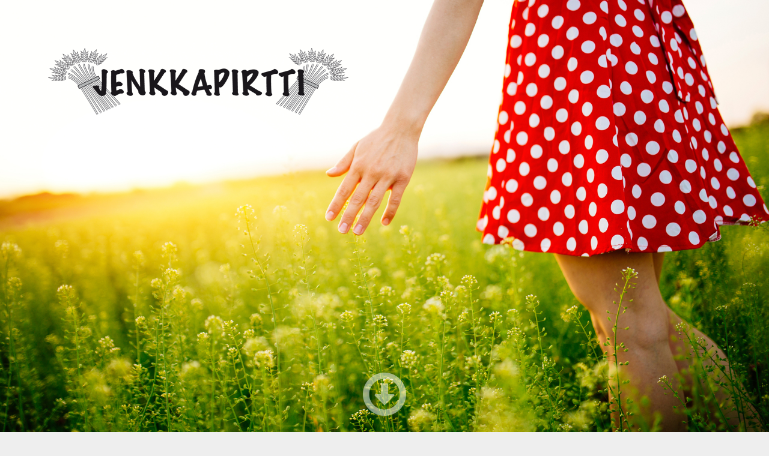

--- FILE ---
content_type: text/html; charset=UTF-8
request_url: http://www.jenkkapirtti.fi/2016/09/24/suunta-tanssijan-kotipesalle-heti-la-24-9/
body_size: 29543
content:
<!DOCTYPE html>
<html lang="fi">
  <head>
    <meta charset="UTF-8" />
    <link rel="profile" href="http://gmpg.org/xfn/11" />
    <meta name="viewport" content="width=device-width">
    <link rel="stylesheet" type="text/css" media="all" href="http://www.jenkkapirtti.fi/wp-content/themes/jenkkapirtti/style.css" />
    <link rel="pingback" href="http://www.jenkkapirtti.fi/xmlrpc.php" />
    <link rel="apple-touch-icon" sizes="57x57" href="http://www.jenkkapirtti.fi/wp-content/themes/jenkkapirtti/fav/apple-icon-57x57.png">
    <link rel="apple-touch-icon" sizes="60x60" href="http://www.jenkkapirtti.fi/wp-content/themes/jenkkapirtti/fav/apple-icon-60x60.png">
    <link rel="apple-touch-icon" sizes="72x72" href="http://www.jenkkapirtti.fi/wp-content/themes/jenkkapirtti/fav/apple-icon-72x72.png">
    <link rel="apple-touch-icon" sizes="76x76" href="http://www.jenkkapirtti.fi/wp-content/themes/jenkkapirtti/fav/apple-icon-76x76.png">
    <link rel="apple-touch-icon" sizes="114x114" href="http://www.jenkkapirtti.fi/wp-content/themes/jenkkapirtti/fav/apple-icon-114x114.png">
    <link rel="apple-touch-icon" sizes="120x120" href="http://www.jenkkapirtti.fi/wp-content/themes/jenkkapirtti/fav/apple-icon-120x120.png">
    <link rel="apple-touch-icon" sizes="144x144" href="http://www.jenkkapirtti.fi/wp-content/themes/jenkkapirtti/fav/apple-icon-144x144.png">
    <link rel="apple-touch-icon" sizes="152x152" href="http://www.jenkkapirtti.fi/wp-content/themes/jenkkapirtti/fav/apple-icon-152x152.png">
    <link rel="apple-touch-icon" sizes="180x180" href="http://www.jenkkapirtti.fi/wp-content/themes/jenkkapirtti/fav/apple-icon-180x180.png">
    <link rel="icon" type="image/png" sizes="192x192"  href="http://www.jenkkapirtti.fi/wp-content/themes/jenkkapirtti/fav/android-icon-192x192.png">
    <link rel="icon" type="image/png" sizes="32x32" href="http://www.jenkkapirtti.fi/wp-content/themes/jenkkapirtti/fav/favicon-32x32.png">
    <link rel="icon" type="image/png" sizes="96x96" href="http://www.jenkkapirtti.fi/wp-content/themes/jenkkapirtti/fav/favicon-96x96.png">
    <link rel="icon" type="image/png" sizes="16x16" href="http://www.jenkkapirtti.fi/wp-content/themes/jenkkapirtti/fav/favicon-16x16.png">
    <link rel="manifest" href="http://www.jenkkapirtti.fi/wp-content/themes/jenkkapirtti/fav/manifest.json">
    <meta name="msapplication-TileColor" content="#ffffff">
    <meta name="msapplication-TileImage" content="http://www.jenkkapirtti.fi/wp-content/themes/jenkkapirtti/fav/ms-icon-144x144.png">
    <meta name="theme-color" content="#ffffff">
    <title>...ja suunta tanssijan kotipesälle heti LA 24.9. - Vesivehmaan Jenkkapirtti</title>
	<link rel="stylesheet" href="https://maxcdn.bootstrapcdn.com/font-awesome/4.6.1/css/font-awesome.min.css">
    <meta name='robots' content='index, follow, max-image-preview:large, max-snippet:-1, max-video-preview:-1' />

	<!-- This site is optimized with the Yoast SEO plugin v26.8 - https://yoast.com/product/yoast-seo-wordpress/ -->
	<link rel="canonical" href="http://www.jenkkapirtti.fi/2016/09/24/suunta-tanssijan-kotipesalle-heti-la-24-9/" />
	<meta property="og:locale" content="fi_FI" />
	<meta property="og:type" content="article" />
	<meta property="og:title" content="...ja suunta tanssijan kotipesälle heti LA 24.9. - Vesivehmaan Jenkkapirtti" />
	<meta property="og:description" content="Pesäkallio LA 24.9. Pekkaniskan Pojat" />
	<meta property="og:url" content="http://www.jenkkapirtti.fi/2016/09/24/suunta-tanssijan-kotipesalle-heti-la-24-9/" />
	<meta property="og:site_name" content="Vesivehmaan Jenkkapirtti" />
	<meta property="article:published_time" content="2016-09-24T20:58:52+00:00" />
	<meta name="author" content="Niina Huhtala" />
	<meta name="twitter:card" content="summary_large_image" />
	<meta name="twitter:label1" content="Kirjoittanut" />
	<meta name="twitter:data1" content="Niina Huhtala" />
	<script type="application/ld+json" class="yoast-schema-graph">{"@context":"https://schema.org","@graph":[{"@type":"Article","@id":"http://www.jenkkapirtti.fi/2016/09/24/suunta-tanssijan-kotipesalle-heti-la-24-9/#article","isPartOf":{"@id":"http://www.jenkkapirtti.fi/2016/09/24/suunta-tanssijan-kotipesalle-heti-la-24-9/"},"author":{"name":"Niina Huhtala","@id":"http://www.jenkkapirtti.fi/#/schema/person/d3b8934676dba859008b350c17e30298"},"headline":"&#8230;ja suunta tanssijan kotipesälle heti LA 24.9.","datePublished":"2016-09-24T20:58:52+00:00","mainEntityOfPage":{"@id":"http://www.jenkkapirtti.fi/2016/09/24/suunta-tanssijan-kotipesalle-heti-la-24-9/"},"wordCount":12,"commentCount":0,"articleSection":["Tanssit"],"inLanguage":"fi","potentialAction":[{"@type":"CommentAction","name":"Comment","target":["http://www.jenkkapirtti.fi/2016/09/24/suunta-tanssijan-kotipesalle-heti-la-24-9/#respond"]}]},{"@type":"WebPage","@id":"http://www.jenkkapirtti.fi/2016/09/24/suunta-tanssijan-kotipesalle-heti-la-24-9/","url":"http://www.jenkkapirtti.fi/2016/09/24/suunta-tanssijan-kotipesalle-heti-la-24-9/","name":"...ja suunta tanssijan kotipesälle heti LA 24.9. - Vesivehmaan Jenkkapirtti","isPartOf":{"@id":"http://www.jenkkapirtti.fi/#website"},"datePublished":"2016-09-24T20:58:52+00:00","author":{"@id":"http://www.jenkkapirtti.fi/#/schema/person/d3b8934676dba859008b350c17e30298"},"breadcrumb":{"@id":"http://www.jenkkapirtti.fi/2016/09/24/suunta-tanssijan-kotipesalle-heti-la-24-9/#breadcrumb"},"inLanguage":"fi","potentialAction":[{"@type":"ReadAction","target":["http://www.jenkkapirtti.fi/2016/09/24/suunta-tanssijan-kotipesalle-heti-la-24-9/"]}]},{"@type":"BreadcrumbList","@id":"http://www.jenkkapirtti.fi/2016/09/24/suunta-tanssijan-kotipesalle-heti-la-24-9/#breadcrumb","itemListElement":[{"@type":"ListItem","position":1,"name":"Etusivu","item":"http://www.jenkkapirtti.fi/"},{"@type":"ListItem","position":2,"name":"&#8230;ja suunta tanssijan kotipesälle heti LA 24.9."}]},{"@type":"WebSite","@id":"http://www.jenkkapirtti.fi/#website","url":"http://www.jenkkapirtti.fi/","name":"Vesivehmaan Jenkkapirtti","description":"","potentialAction":[{"@type":"SearchAction","target":{"@type":"EntryPoint","urlTemplate":"http://www.jenkkapirtti.fi/?s={search_term_string}"},"query-input":{"@type":"PropertyValueSpecification","valueRequired":true,"valueName":"search_term_string"}}],"inLanguage":"fi"},{"@type":"Person","@id":"http://www.jenkkapirtti.fi/#/schema/person/d3b8934676dba859008b350c17e30298","name":"Niina Huhtala","image":{"@type":"ImageObject","inLanguage":"fi","@id":"http://www.jenkkapirtti.fi/#/schema/person/image/","url":"https://secure.gravatar.com/avatar/102b1639561da0c86711c5f8059cb61e814adeb619673f69eb6651912624f4a8?s=96&d=mm&r=g","contentUrl":"https://secure.gravatar.com/avatar/102b1639561da0c86711c5f8059cb61e814adeb619673f69eb6651912624f4a8?s=96&d=mm&r=g","caption":"Niina Huhtala"},"sameAs":["http://www.tanssikurssit.fi"],"url":"http://www.jenkkapirtti.fi/author/sma/"}]}</script>
	<!-- / Yoast SEO plugin. -->


<link rel="alternate" type="application/rss+xml" title="Vesivehmaan Jenkkapirtti &raquo; syöte" href="http://www.jenkkapirtti.fi/feed/" />
<link rel="alternate" type="application/rss+xml" title="Vesivehmaan Jenkkapirtti &raquo; kommenttien syöte" href="http://www.jenkkapirtti.fi/comments/feed/" />
<link rel="alternate" type="application/rss+xml" title="Vesivehmaan Jenkkapirtti &raquo; &#8230;ja suunta tanssijan kotipesälle heti LA 24.9. kommenttien syöte" href="http://www.jenkkapirtti.fi/2016/09/24/suunta-tanssijan-kotipesalle-heti-la-24-9/feed/" />
<link rel="alternate" title="oEmbed (JSON)" type="application/json+oembed" href="http://www.jenkkapirtti.fi/wp-json/oembed/1.0/embed?url=http%3A%2F%2Fwww.jenkkapirtti.fi%2F2016%2F09%2F24%2Fsuunta-tanssijan-kotipesalle-heti-la-24-9%2F" />
<link rel="alternate" title="oEmbed (XML)" type="text/xml+oembed" href="http://www.jenkkapirtti.fi/wp-json/oembed/1.0/embed?url=http%3A%2F%2Fwww.jenkkapirtti.fi%2F2016%2F09%2F24%2Fsuunta-tanssijan-kotipesalle-heti-la-24-9%2F&#038;format=xml" />
<style id='wp-img-auto-sizes-contain-inline-css' type='text/css'>
img:is([sizes=auto i],[sizes^="auto," i]){contain-intrinsic-size:3000px 1500px}
/*# sourceURL=wp-img-auto-sizes-contain-inline-css */
</style>
<style id='wp-emoji-styles-inline-css' type='text/css'>

	img.wp-smiley, img.emoji {
		display: inline !important;
		border: none !important;
		box-shadow: none !important;
		height: 1em !important;
		width: 1em !important;
		margin: 0 0.07em !important;
		vertical-align: -0.1em !important;
		background: none !important;
		padding: 0 !important;
	}
/*# sourceURL=wp-emoji-styles-inline-css */
</style>
<style id='wp-block-library-inline-css' type='text/css'>
:root{--wp-block-synced-color:#7a00df;--wp-block-synced-color--rgb:122,0,223;--wp-bound-block-color:var(--wp-block-synced-color);--wp-editor-canvas-background:#ddd;--wp-admin-theme-color:#007cba;--wp-admin-theme-color--rgb:0,124,186;--wp-admin-theme-color-darker-10:#006ba1;--wp-admin-theme-color-darker-10--rgb:0,107,160.5;--wp-admin-theme-color-darker-20:#005a87;--wp-admin-theme-color-darker-20--rgb:0,90,135;--wp-admin-border-width-focus:2px}@media (min-resolution:192dpi){:root{--wp-admin-border-width-focus:1.5px}}.wp-element-button{cursor:pointer}:root .has-very-light-gray-background-color{background-color:#eee}:root .has-very-dark-gray-background-color{background-color:#313131}:root .has-very-light-gray-color{color:#eee}:root .has-very-dark-gray-color{color:#313131}:root .has-vivid-green-cyan-to-vivid-cyan-blue-gradient-background{background:linear-gradient(135deg,#00d084,#0693e3)}:root .has-purple-crush-gradient-background{background:linear-gradient(135deg,#34e2e4,#4721fb 50%,#ab1dfe)}:root .has-hazy-dawn-gradient-background{background:linear-gradient(135deg,#faaca8,#dad0ec)}:root .has-subdued-olive-gradient-background{background:linear-gradient(135deg,#fafae1,#67a671)}:root .has-atomic-cream-gradient-background{background:linear-gradient(135deg,#fdd79a,#004a59)}:root .has-nightshade-gradient-background{background:linear-gradient(135deg,#330968,#31cdcf)}:root .has-midnight-gradient-background{background:linear-gradient(135deg,#020381,#2874fc)}:root{--wp--preset--font-size--normal:16px;--wp--preset--font-size--huge:42px}.has-regular-font-size{font-size:1em}.has-larger-font-size{font-size:2.625em}.has-normal-font-size{font-size:var(--wp--preset--font-size--normal)}.has-huge-font-size{font-size:var(--wp--preset--font-size--huge)}.has-text-align-center{text-align:center}.has-text-align-left{text-align:left}.has-text-align-right{text-align:right}.has-fit-text{white-space:nowrap!important}#end-resizable-editor-section{display:none}.aligncenter{clear:both}.items-justified-left{justify-content:flex-start}.items-justified-center{justify-content:center}.items-justified-right{justify-content:flex-end}.items-justified-space-between{justify-content:space-between}.screen-reader-text{border:0;clip-path:inset(50%);height:1px;margin:-1px;overflow:hidden;padding:0;position:absolute;width:1px;word-wrap:normal!important}.screen-reader-text:focus{background-color:#ddd;clip-path:none;color:#444;display:block;font-size:1em;height:auto;left:5px;line-height:normal;padding:15px 23px 14px;text-decoration:none;top:5px;width:auto;z-index:100000}html :where(.has-border-color){border-style:solid}html :where([style*=border-top-color]){border-top-style:solid}html :where([style*=border-right-color]){border-right-style:solid}html :where([style*=border-bottom-color]){border-bottom-style:solid}html :where([style*=border-left-color]){border-left-style:solid}html :where([style*=border-width]){border-style:solid}html :where([style*=border-top-width]){border-top-style:solid}html :where([style*=border-right-width]){border-right-style:solid}html :where([style*=border-bottom-width]){border-bottom-style:solid}html :where([style*=border-left-width]){border-left-style:solid}html :where(img[class*=wp-image-]){height:auto;max-width:100%}:where(figure){margin:0 0 1em}html :where(.is-position-sticky){--wp-admin--admin-bar--position-offset:var(--wp-admin--admin-bar--height,0px)}@media screen and (max-width:600px){html :where(.is-position-sticky){--wp-admin--admin-bar--position-offset:0px}}

/*# sourceURL=wp-block-library-inline-css */
</style><style id='global-styles-inline-css' type='text/css'>
:root{--wp--preset--aspect-ratio--square: 1;--wp--preset--aspect-ratio--4-3: 4/3;--wp--preset--aspect-ratio--3-4: 3/4;--wp--preset--aspect-ratio--3-2: 3/2;--wp--preset--aspect-ratio--2-3: 2/3;--wp--preset--aspect-ratio--16-9: 16/9;--wp--preset--aspect-ratio--9-16: 9/16;--wp--preset--color--black: #000000;--wp--preset--color--cyan-bluish-gray: #abb8c3;--wp--preset--color--white: #ffffff;--wp--preset--color--pale-pink: #f78da7;--wp--preset--color--vivid-red: #cf2e2e;--wp--preset--color--luminous-vivid-orange: #ff6900;--wp--preset--color--luminous-vivid-amber: #fcb900;--wp--preset--color--light-green-cyan: #7bdcb5;--wp--preset--color--vivid-green-cyan: #00d084;--wp--preset--color--pale-cyan-blue: #8ed1fc;--wp--preset--color--vivid-cyan-blue: #0693e3;--wp--preset--color--vivid-purple: #9b51e0;--wp--preset--gradient--vivid-cyan-blue-to-vivid-purple: linear-gradient(135deg,rgb(6,147,227) 0%,rgb(155,81,224) 100%);--wp--preset--gradient--light-green-cyan-to-vivid-green-cyan: linear-gradient(135deg,rgb(122,220,180) 0%,rgb(0,208,130) 100%);--wp--preset--gradient--luminous-vivid-amber-to-luminous-vivid-orange: linear-gradient(135deg,rgb(252,185,0) 0%,rgb(255,105,0) 100%);--wp--preset--gradient--luminous-vivid-orange-to-vivid-red: linear-gradient(135deg,rgb(255,105,0) 0%,rgb(207,46,46) 100%);--wp--preset--gradient--very-light-gray-to-cyan-bluish-gray: linear-gradient(135deg,rgb(238,238,238) 0%,rgb(169,184,195) 100%);--wp--preset--gradient--cool-to-warm-spectrum: linear-gradient(135deg,rgb(74,234,220) 0%,rgb(151,120,209) 20%,rgb(207,42,186) 40%,rgb(238,44,130) 60%,rgb(251,105,98) 80%,rgb(254,248,76) 100%);--wp--preset--gradient--blush-light-purple: linear-gradient(135deg,rgb(255,206,236) 0%,rgb(152,150,240) 100%);--wp--preset--gradient--blush-bordeaux: linear-gradient(135deg,rgb(254,205,165) 0%,rgb(254,45,45) 50%,rgb(107,0,62) 100%);--wp--preset--gradient--luminous-dusk: linear-gradient(135deg,rgb(255,203,112) 0%,rgb(199,81,192) 50%,rgb(65,88,208) 100%);--wp--preset--gradient--pale-ocean: linear-gradient(135deg,rgb(255,245,203) 0%,rgb(182,227,212) 50%,rgb(51,167,181) 100%);--wp--preset--gradient--electric-grass: linear-gradient(135deg,rgb(202,248,128) 0%,rgb(113,206,126) 100%);--wp--preset--gradient--midnight: linear-gradient(135deg,rgb(2,3,129) 0%,rgb(40,116,252) 100%);--wp--preset--font-size--small: 13px;--wp--preset--font-size--medium: 20px;--wp--preset--font-size--large: 36px;--wp--preset--font-size--x-large: 42px;--wp--preset--spacing--20: 0.44rem;--wp--preset--spacing--30: 0.67rem;--wp--preset--spacing--40: 1rem;--wp--preset--spacing--50: 1.5rem;--wp--preset--spacing--60: 2.25rem;--wp--preset--spacing--70: 3.38rem;--wp--preset--spacing--80: 5.06rem;--wp--preset--shadow--natural: 6px 6px 9px rgba(0, 0, 0, 0.2);--wp--preset--shadow--deep: 12px 12px 50px rgba(0, 0, 0, 0.4);--wp--preset--shadow--sharp: 6px 6px 0px rgba(0, 0, 0, 0.2);--wp--preset--shadow--outlined: 6px 6px 0px -3px rgb(255, 255, 255), 6px 6px rgb(0, 0, 0);--wp--preset--shadow--crisp: 6px 6px 0px rgb(0, 0, 0);}:where(.is-layout-flex){gap: 0.5em;}:where(.is-layout-grid){gap: 0.5em;}body .is-layout-flex{display: flex;}.is-layout-flex{flex-wrap: wrap;align-items: center;}.is-layout-flex > :is(*, div){margin: 0;}body .is-layout-grid{display: grid;}.is-layout-grid > :is(*, div){margin: 0;}:where(.wp-block-columns.is-layout-flex){gap: 2em;}:where(.wp-block-columns.is-layout-grid){gap: 2em;}:where(.wp-block-post-template.is-layout-flex){gap: 1.25em;}:where(.wp-block-post-template.is-layout-grid){gap: 1.25em;}.has-black-color{color: var(--wp--preset--color--black) !important;}.has-cyan-bluish-gray-color{color: var(--wp--preset--color--cyan-bluish-gray) !important;}.has-white-color{color: var(--wp--preset--color--white) !important;}.has-pale-pink-color{color: var(--wp--preset--color--pale-pink) !important;}.has-vivid-red-color{color: var(--wp--preset--color--vivid-red) !important;}.has-luminous-vivid-orange-color{color: var(--wp--preset--color--luminous-vivid-orange) !important;}.has-luminous-vivid-amber-color{color: var(--wp--preset--color--luminous-vivid-amber) !important;}.has-light-green-cyan-color{color: var(--wp--preset--color--light-green-cyan) !important;}.has-vivid-green-cyan-color{color: var(--wp--preset--color--vivid-green-cyan) !important;}.has-pale-cyan-blue-color{color: var(--wp--preset--color--pale-cyan-blue) !important;}.has-vivid-cyan-blue-color{color: var(--wp--preset--color--vivid-cyan-blue) !important;}.has-vivid-purple-color{color: var(--wp--preset--color--vivid-purple) !important;}.has-black-background-color{background-color: var(--wp--preset--color--black) !important;}.has-cyan-bluish-gray-background-color{background-color: var(--wp--preset--color--cyan-bluish-gray) !important;}.has-white-background-color{background-color: var(--wp--preset--color--white) !important;}.has-pale-pink-background-color{background-color: var(--wp--preset--color--pale-pink) !important;}.has-vivid-red-background-color{background-color: var(--wp--preset--color--vivid-red) !important;}.has-luminous-vivid-orange-background-color{background-color: var(--wp--preset--color--luminous-vivid-orange) !important;}.has-luminous-vivid-amber-background-color{background-color: var(--wp--preset--color--luminous-vivid-amber) !important;}.has-light-green-cyan-background-color{background-color: var(--wp--preset--color--light-green-cyan) !important;}.has-vivid-green-cyan-background-color{background-color: var(--wp--preset--color--vivid-green-cyan) !important;}.has-pale-cyan-blue-background-color{background-color: var(--wp--preset--color--pale-cyan-blue) !important;}.has-vivid-cyan-blue-background-color{background-color: var(--wp--preset--color--vivid-cyan-blue) !important;}.has-vivid-purple-background-color{background-color: var(--wp--preset--color--vivid-purple) !important;}.has-black-border-color{border-color: var(--wp--preset--color--black) !important;}.has-cyan-bluish-gray-border-color{border-color: var(--wp--preset--color--cyan-bluish-gray) !important;}.has-white-border-color{border-color: var(--wp--preset--color--white) !important;}.has-pale-pink-border-color{border-color: var(--wp--preset--color--pale-pink) !important;}.has-vivid-red-border-color{border-color: var(--wp--preset--color--vivid-red) !important;}.has-luminous-vivid-orange-border-color{border-color: var(--wp--preset--color--luminous-vivid-orange) !important;}.has-luminous-vivid-amber-border-color{border-color: var(--wp--preset--color--luminous-vivid-amber) !important;}.has-light-green-cyan-border-color{border-color: var(--wp--preset--color--light-green-cyan) !important;}.has-vivid-green-cyan-border-color{border-color: var(--wp--preset--color--vivid-green-cyan) !important;}.has-pale-cyan-blue-border-color{border-color: var(--wp--preset--color--pale-cyan-blue) !important;}.has-vivid-cyan-blue-border-color{border-color: var(--wp--preset--color--vivid-cyan-blue) !important;}.has-vivid-purple-border-color{border-color: var(--wp--preset--color--vivid-purple) !important;}.has-vivid-cyan-blue-to-vivid-purple-gradient-background{background: var(--wp--preset--gradient--vivid-cyan-blue-to-vivid-purple) !important;}.has-light-green-cyan-to-vivid-green-cyan-gradient-background{background: var(--wp--preset--gradient--light-green-cyan-to-vivid-green-cyan) !important;}.has-luminous-vivid-amber-to-luminous-vivid-orange-gradient-background{background: var(--wp--preset--gradient--luminous-vivid-amber-to-luminous-vivid-orange) !important;}.has-luminous-vivid-orange-to-vivid-red-gradient-background{background: var(--wp--preset--gradient--luminous-vivid-orange-to-vivid-red) !important;}.has-very-light-gray-to-cyan-bluish-gray-gradient-background{background: var(--wp--preset--gradient--very-light-gray-to-cyan-bluish-gray) !important;}.has-cool-to-warm-spectrum-gradient-background{background: var(--wp--preset--gradient--cool-to-warm-spectrum) !important;}.has-blush-light-purple-gradient-background{background: var(--wp--preset--gradient--blush-light-purple) !important;}.has-blush-bordeaux-gradient-background{background: var(--wp--preset--gradient--blush-bordeaux) !important;}.has-luminous-dusk-gradient-background{background: var(--wp--preset--gradient--luminous-dusk) !important;}.has-pale-ocean-gradient-background{background: var(--wp--preset--gradient--pale-ocean) !important;}.has-electric-grass-gradient-background{background: var(--wp--preset--gradient--electric-grass) !important;}.has-midnight-gradient-background{background: var(--wp--preset--gradient--midnight) !important;}.has-small-font-size{font-size: var(--wp--preset--font-size--small) !important;}.has-medium-font-size{font-size: var(--wp--preset--font-size--medium) !important;}.has-large-font-size{font-size: var(--wp--preset--font-size--large) !important;}.has-x-large-font-size{font-size: var(--wp--preset--font-size--x-large) !important;}
/*# sourceURL=global-styles-inline-css */
</style>

<style id='classic-theme-styles-inline-css' type='text/css'>
/*! This file is auto-generated */
.wp-block-button__link{color:#fff;background-color:#32373c;border-radius:9999px;box-shadow:none;text-decoration:none;padding:calc(.667em + 2px) calc(1.333em + 2px);font-size:1.125em}.wp-block-file__button{background:#32373c;color:#fff;text-decoration:none}
/*# sourceURL=/wp-includes/css/classic-themes.min.css */
</style>
<link rel="https://api.w.org/" href="http://www.jenkkapirtti.fi/wp-json/" /><link rel="alternate" title="JSON" type="application/json" href="http://www.jenkkapirtti.fi/wp-json/wp/v2/posts/225" /><link rel="EditURI" type="application/rsd+xml" title="RSD" href="http://www.jenkkapirtti.fi/xmlrpc.php?rsd" />
<meta name="generator" content="WordPress 6.9" />
<link rel='shortlink' href='http://www.jenkkapirtti.fi/?p=225' />
    <script src="http://code.jquery.com/jquery-latest.min.js" type="text/javascript"></script>

    <script type="text/javascript">
$(window).scroll(function() {
if ($(this).scrollTop() > 1){  
    $('#logo').addClass("sticky");
    $('#valikko').addClass("sticky");
    $('#menu-menu').addClass("sticky");
	$('#face').addClass("sticky");
  }
  else{
    $('#logo').removeClass("sticky");
    $('#valikko').removeClass("sticky");  
    $('#menu-menu').removeClass("sticky");  
	$('#face').removeClass("sticky");  
    }
});

$(function() {
  $('a[href*="#"]:not([href="#"])').click(function() {
    if (location.pathname.replace(/^\//,'') == this.pathname.replace(/^\//,'') && location.hostname == this.hostname) {
      var target = $(this.hash);
      target = target.length ? target : $('[name=' + this.hash.slice(1) +']');
      if (target.length) {
        $('html, body').animate({
          scrollTop: target.offset().top
        }, 1000);
        return false;
      }
    }
  });
});</script>
  </head>
  <body class="wp-singular post-template-default single single-post postid-225 single-format-standard wp-theme-jenkkapirtti">
  <div id="front"><div id="down"><div id="downn"><a href="#container_link"><i class="fa fa-arrow-circle-o-down" aria-hidden="true"></i></a></div></div></div>
  <div id="valikko"><a href="#top"><img src="http://www.jenkkapirtti.fi/wp-content/themes/jenkkapirtti/img/jenkkapirtti-logo.png" id="logo"/></a><ul id="menu-menu" class="menu"><li id="menu-item-6" class="menu-item menu-item-type-custom menu-item-object-custom menu-item-6"><a href="#container_link">Jenkkapirtti</a></li>
<li id="menu-item-8" class="menu-item menu-item-type-custom menu-item-object-custom menu-item-8"><a href="#tanssit">Tanssit</a></li>
<li id="menu-item-16" class="menu-item menu-item-type-custom menu-item-object-custom menu-item-16"><a href="#footer">Yhteystiedot</a></li>
</ul> <a href="http://www.facebook.com/jenkkapirtti.fi" target="_blank"><img src="http://www.jenkkapirtti.fi/wp-content/themes/jenkkapirtti/img/facebook.png" id="face"/></a></div>
  <div id="container_link"></div>
    <div id="container">
     
      <div id="content">
                  <div class="post-225 post type-post status-publish format-standard hentry category-yleinen" id="jenkkapirtti">
            <h2>&#8230;ja suunta tanssijan kotipesälle heti LA 24.9.</h2>
            <p style="text-align: center;"><a href="http://pesakallio.fi/" target="blank">Pesäkallio </a>LA 24.9. Pekkaniskan Pojat</p>
            <div class="clear"> </div>
          </div><!-- post_class() -->
         
                </div><!-- content -->
				
		
                <div class="clear"> </div>
      
    </div><!-- container -->
    <div id="footer">
                      <div class="widgets"><div class="widget"><h4>Yhteystiedot</h4>			<div class="textwidget"><div id="footer_vasen"><iframe src="https://www.google.com/maps/embed?pb=!1m18!1m12!1m3!1d51797.0478570142!2d25.67063165887382!3d61.15394623218349!2m3!1f0!2f0!3f0!3m2!1i1024!2i768!4f13.1!3m3!1m2!1s0x468fd333d7638b4d%3A0xc4917b0abcf9121f!2sVesivehmaan+Jenkkapirtti!5e0!3m2!1sfi!2sfi!4v1461244039588" id="google" allowfullscreen></iframe></div>
<div id="footer_oikea">
<strong>Vesivehmaan Jenkkapirtti</strong><br />
Anianpellontie 718, Asikkala<br />
Puhelin 044 970 5940<br />
Sähköposti: info@jenkkapirtti.fi<br /><br />
(a) Lahti -(tie 140)-(tie 24)-> Jämsä 15 km,
oikealle "Vesivehmaa" 4.3 km, T-risteys
vasemmalle "Asikkala" 300 m, lava oikealla.<br /><br />
(b) Vääksy -(tie 313)-> Heinola 5 km,
lava vasemmalla.</div></div>
		</div><!-- widget --></div>
            <script type="speculationrules">
{"prefetch":[{"source":"document","where":{"and":[{"href_matches":"/*"},{"not":{"href_matches":["/wp-*.php","/wp-admin/*","/wp-content/uploads/*","/wp-content/*","/wp-content/plugins/*","/wp-content/themes/jenkkapirtti/*","/*\\?(.+)"]}},{"not":{"selector_matches":"a[rel~=\"nofollow\"]"}},{"not":{"selector_matches":".no-prefetch, .no-prefetch a"}}]},"eagerness":"conservative"}]}
</script>
<script id="wp-emoji-settings" type="application/json">
{"baseUrl":"https://s.w.org/images/core/emoji/17.0.2/72x72/","ext":".png","svgUrl":"https://s.w.org/images/core/emoji/17.0.2/svg/","svgExt":".svg","source":{"concatemoji":"http://www.jenkkapirtti.fi/wp-includes/js/wp-emoji-release.min.js?ver=6.9"}}
</script>
<script type="module">
/* <![CDATA[ */
/*! This file is auto-generated */
const a=JSON.parse(document.getElementById("wp-emoji-settings").textContent),o=(window._wpemojiSettings=a,"wpEmojiSettingsSupports"),s=["flag","emoji"];function i(e){try{var t={supportTests:e,timestamp:(new Date).valueOf()};sessionStorage.setItem(o,JSON.stringify(t))}catch(e){}}function c(e,t,n){e.clearRect(0,0,e.canvas.width,e.canvas.height),e.fillText(t,0,0);t=new Uint32Array(e.getImageData(0,0,e.canvas.width,e.canvas.height).data);e.clearRect(0,0,e.canvas.width,e.canvas.height),e.fillText(n,0,0);const a=new Uint32Array(e.getImageData(0,0,e.canvas.width,e.canvas.height).data);return t.every((e,t)=>e===a[t])}function p(e,t){e.clearRect(0,0,e.canvas.width,e.canvas.height),e.fillText(t,0,0);var n=e.getImageData(16,16,1,1);for(let e=0;e<n.data.length;e++)if(0!==n.data[e])return!1;return!0}function u(e,t,n,a){switch(t){case"flag":return n(e,"\ud83c\udff3\ufe0f\u200d\u26a7\ufe0f","\ud83c\udff3\ufe0f\u200b\u26a7\ufe0f")?!1:!n(e,"\ud83c\udde8\ud83c\uddf6","\ud83c\udde8\u200b\ud83c\uddf6")&&!n(e,"\ud83c\udff4\udb40\udc67\udb40\udc62\udb40\udc65\udb40\udc6e\udb40\udc67\udb40\udc7f","\ud83c\udff4\u200b\udb40\udc67\u200b\udb40\udc62\u200b\udb40\udc65\u200b\udb40\udc6e\u200b\udb40\udc67\u200b\udb40\udc7f");case"emoji":return!a(e,"\ud83e\u1fac8")}return!1}function f(e,t,n,a){let r;const o=(r="undefined"!=typeof WorkerGlobalScope&&self instanceof WorkerGlobalScope?new OffscreenCanvas(300,150):document.createElement("canvas")).getContext("2d",{willReadFrequently:!0}),s=(o.textBaseline="top",o.font="600 32px Arial",{});return e.forEach(e=>{s[e]=t(o,e,n,a)}),s}function r(e){var t=document.createElement("script");t.src=e,t.defer=!0,document.head.appendChild(t)}a.supports={everything:!0,everythingExceptFlag:!0},new Promise(t=>{let n=function(){try{var e=JSON.parse(sessionStorage.getItem(o));if("object"==typeof e&&"number"==typeof e.timestamp&&(new Date).valueOf()<e.timestamp+604800&&"object"==typeof e.supportTests)return e.supportTests}catch(e){}return null}();if(!n){if("undefined"!=typeof Worker&&"undefined"!=typeof OffscreenCanvas&&"undefined"!=typeof URL&&URL.createObjectURL&&"undefined"!=typeof Blob)try{var e="postMessage("+f.toString()+"("+[JSON.stringify(s),u.toString(),c.toString(),p.toString()].join(",")+"));",a=new Blob([e],{type:"text/javascript"});const r=new Worker(URL.createObjectURL(a),{name:"wpTestEmojiSupports"});return void(r.onmessage=e=>{i(n=e.data),r.terminate(),t(n)})}catch(e){}i(n=f(s,u,c,p))}t(n)}).then(e=>{for(const n in e)a.supports[n]=e[n],a.supports.everything=a.supports.everything&&a.supports[n],"flag"!==n&&(a.supports.everythingExceptFlag=a.supports.everythingExceptFlag&&a.supports[n]);var t;a.supports.everythingExceptFlag=a.supports.everythingExceptFlag&&!a.supports.flag,a.supports.everything||((t=a.source||{}).concatemoji?r(t.concatemoji):t.wpemoji&&t.twemoji&&(r(t.twemoji),r(t.wpemoji)))});
//# sourceURL=http://www.jenkkapirtti.fi/wp-includes/js/wp-emoji-loader.min.js
/* ]]> */
</script>
    </div>

  </body>
</html>

--- FILE ---
content_type: text/css
request_url: http://www.jenkkapirtti.fi/wp-content/themes/jenkkapirtti/style.css
body_size: 6296
content:
/*
Theme Name: Vesivehmaan Jenkkapirtti
Description: Jenkkapirtin kotisivujen Wordpress -teema. Created 4 / 2016
Author: Ville Kärpijoki
Author URI: http://www.wprod.fi
Version: 1.0

*/

/* http://meyerweb.com/eric/tools/css/reset */
html,body,div,span,applet,object,iframe,h1,h2,h3,h4,h5,h6,p,blockquote,pre,a,abbr,acronym,address,big,cite,code,del,dfn,em,font,img,ins,kbd,q,s,samp,small,strike,strong,sub,sup,tt,var,b,u,i,center,dl,dt,dd,ol,ul,li,fieldset,form,label,legend,table,caption,tbody,tfoot,thead,tr,th,td{margin:0;padding:0;border:0;outline:0;font-size:100%;vertical-align:baseline;background:transparent}body{line-height:1}ol,ul{list-style:none}blockquote,q{quotes:none}blockquote:before,blockquote:after,q:before,q:after{content:'';content:none}:focus{outline:0}ins{text-decoration:none}del{text-decoration:line-through}table{border-collapse:collapse;border-spacing:0}

/* Jenkkapirtti */
p,dl,hr,h1,h2,h3,h4,h5,h6,ol,ul,pre,table,address,fieldset {margin-bottom:1em;}
li {list-style:square; margin:0.5em 0 0 2em;}
dt {margin:1em 0; font-weight:bold;}
dd {margin:0 1em; padding-left:1em; border-left:1px solid #ddd;}
th, td {padding:0.5em; border:1px solid #ddd;}
blockquote {margin:0 1em; padding-left:1em; border-left:1px solid #ddd;}
pre {font-family:monospace; background:#f8f8ff; padding:0.5em; overflow:auto;}
sup, sub {height:0; line-height:1; vertical-align:baseline; position:relative; font-size:10px;}
sup {bottom:1ex;}
sub {top:0.5ex;}
.left {float:left;}
.right {float:right;}
.clear {clear:both;}
* {	margin: 0;}
html, body{height:100%;width:100%;margin:0;padding:0;}
body {color:#111;background-color: #EEE;font-family: 'Roboto', Tahoma, Arial, sans-serif;}
a {color:#111;}
p {line-height:1.3em;}
h1 {font-size:1.7em;}
h2 {font-size:1.3em;}
h3 {font-size:1.1em;}
h1 a {text-decoration:none;}
h1 a:hover {text-decoration:underline;}
h1,h2,h3,h4,h5,h6 {clear:both;}

#front{width:100%;height: 100vh;max-width:100%;max-height:100%;background: url("http://www.jenkkapirtti.fi/wp-content/themes/jenkkapirtti/img/jenkkapirtti-header.jpg") no-repeat center center fixed;-webkit-background-size: cover;-moz-background-size: cover;  -o-background-size: cover;  background-size: cover;position:relative;}
#front #logo{padding:5em;}
#down{position:absolute;left:50%;bottom:0;}
#downn{position:relative;left:-50%;bottom:20px;color: #FFF;font-size:84px;opacity:0.5;}
#downn a{color:#FFF;}
#tanssit_link, #container_link{height:80px;}
#tanssit{width:100%;background-color: #FFF;display:table;padding-top:30px;}
.wp-cation{}
.wp-caption-text{font-size:18px;	text-align:center;}

#valikko{position: fixed;top:0;width: 100%;color: #fff;font-family: 'PT Sans', sans-serif;top:5em;left:0em;transition: all 0.4s ease;padding-left:5em;}
#valikko.sticky{top:1em;left:0em;background-color: #FFF;height:80px;top:0;}
#logo{width:500px;transition: all 0.4s ease;float:left;}
#face{display:none;}
#face.sticky{float:left;margin-left:30px;margin-top:22px;display:block;}
#logo.sticky {width:200px;padding:20px;}
#valikko ul.menu{display:none;}
#valikko ul.sticky{display:block;float:left;margin-top:30px;}
#valikko ul.sticky li{display:inline;}
ul.front li{display:block;}
.menu a{text-decoration:none;}
.menu a:hover{text-decoration:underline;}
ul.front li:before {color: green;}
#container {width:100%; margin:0em auto;min-height: 100%;height: auto !important;height: 100%;}
#content {width:1024px;margin:0 auto;}

.hentry, .meta, #respond {margin-bottom:2em; padding-bottom:1em; }
.hentry h2, .hentry h3, .hentry h4 {margin-top:2em;}

.widgets {margin-bottom:0em; border-bottom:1px solid #ddd;}
.widget {margin-bottom:0em;}
.pagination {text-align:center; margin:2em auto 1em auto;}
.pagination a {padding:3px 8px; border: 1px solid #ddd;}

.alignleft {display:inline; float:left; margin:0 1em 1em 0;}
.alignright {display:inline; float:right; margin:0 0 1em 1em;}
.aligncenter {display:block; margin:1em auto;}

#footer{width:100%;background-color: #d8bf39;margin-bottom:0;display:table;}
.widget{width:1024px;margin:0 auto;display:table;padding-top:20px;padding-bottom:20px;}
#footer_vasen{width:660px;float:left;}
#footer_oikea{width:360px;float:right;}
#footer_oikea strong{margin-bottom:10px;}
#google{width:600px;height:250px;frameborder:0;border:0;}

@media only screen and (min-width : 810px) and (max-width : 1024px) {
#content {width:100%;margin:0 auto;}
.widget{width:100%;margin:0 auto;display:table;padding-top:20px;padding-bottom:20px;}
#footer_vasen{width:65%;float:left;}
#footer_oikea{width:34%;float:right;}
#google{width:600px;height:250px;frameborder:0;border:0;max-width:100%;}

}

@media only screen and (min-width : 501px) and (max-width : 809px) {
#content {width:100%;margin:0 auto;}
.widget{width:100%;margin:0 auto;display:table;padding-top:20px;padding-bottom:20px;}
#footer_vasen{width:100%;float:none;}
#footer_oikea{width:100%;float:none;}
#google{width:100%;height:250px;frameborder:0;border:0;max-width:100%;}
.alignleft {display:inline; float:none; margin:0 1em 1em 0;}
.alignright {display:inline; float:none; margin:0 0 1em 1em;}
.wp-caption{width:381px;max-width:100%;}
}

@media only screen and (min-width : 150px) and (max-width : 500px) {
	#content {width:100%;margin:0 auto;}
.widget{width:100%;margin:0 auto;display:table;padding-top:20px;padding-bottom:20px;}
#footer_vasen{width:100%;float:none;}
#footer_oikea{width:100%;float:none;}
#google{width:100%;height:250px;frameborder:0;border:0;max-width:100%;}
.alignleft {display:inline; float:none; margin:0 auto;text-align:center;}
.alignright {display:inline; float:none; margin:0 auto;text-align:center;}
.wp-caption{width:95%;max-width:100%;}
#valikko{position: fixed;top:0;width: 100%;color: #fff;font-family: 'PT Sans', sans-serif;top:1em;left:0em;transition: all 0.4s ease;padding-left:0em;}
#valikko.sticky{top:1em;left:0em;background-color: #FFF;height:120px;top:0;}
#logo{width:100%;transition: all 0.4s ease;float:left;}
#logo.sticky {width:100%;padding:2px;}
#valikko ul.menu{display:none;}
#valikko ul.sticky{display:block;float:none;margin-top:0px;}
#valikko ul.sticky li{display:inline;}
#content img{width:80%;max-width:100%;height:auto;}
img{max-width:100%;}
}
